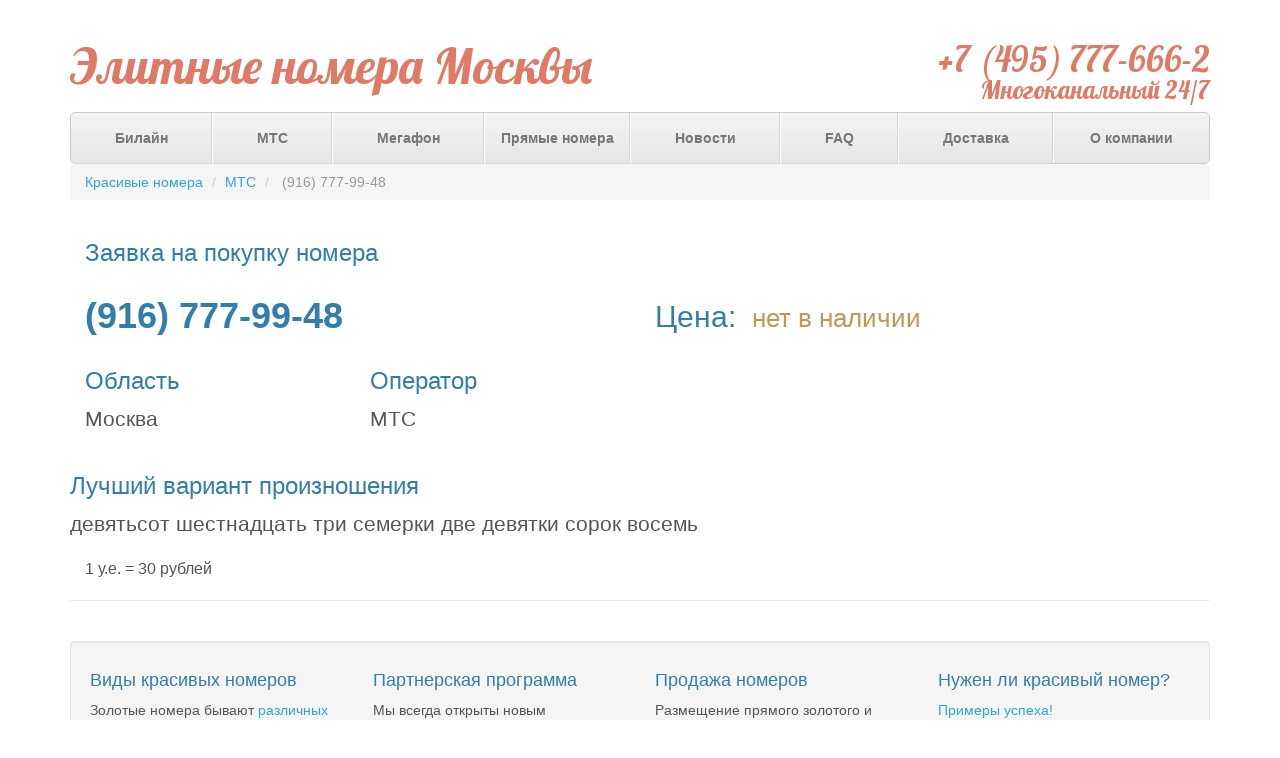

--- FILE ---
content_type: text/html; charset=utf-8
request_url: https://www.telegold.ru/buy/9167779948/
body_size: 3399
content:





<!DOCTYPE HTML>
<html>
<head>
  <title>(916) 777-99-48 - продается , федеральный номер оператора МТС, стоимость -  нет в наличии</title>

  <meta name="description" content="Покупка номера (916) 777-99-48 возможна наличными, безналичными и электронными деньгами. Оформление номера (916) 777-99-48 в офисе или доставка курьером всех необходимых документов" />

  <meta charset="utf-8"/>
  <meta http-equiv="x-ua-compatible" content="ie=edge"/>
  <meta name="viewport" content="width=device-width, initial-scale=1"/>

  <meta name="format-detection" content="telephone=no"/>
  <meta name="format-detection" content="address=no"/>

  <link rel="shortcut icon" href="/static/favicon.9c5f54d2d346.ico" type="image/x-icon"/>

  <link rel="stylesheet" type="text/css" href="/static/css/font.ba52ce7bfb67.css">
  <link rel="stylesheet" type="text/css" href="/static/css/bootstrap.min.2311600c125a.css">
  <link rel="stylesheet" type="text/css" href="/static/css/main.7377bb2fb1fd.css"/>
  <script type="text/javascript" src="/static/js/jquery.91515770ce8c.js"></script>
  <script type="text/javascript" src="/static/js/bootstrap.min.4b182c2e1eda.js"></script>
  <script type="text/javascript" src="/static/js/jquery.inputmask.d643aa39ffb2.js"></script>
  <script type="text/javascript" src="/static/js/jquery.cookie.472cf4adc0e7.js"></script>

  

  

  

  <script type="text/javascript">
    function csrfSafeMethod(method) {
      // these HTTP methods do not require CSRF protection
      return (/^(GET|HEAD|OPTIONS|TRACE)$/.test(method));
    }

    $.ajaxSetup({
      beforeSend: function (xhr, settings) {
        if (!csrfSafeMethod(settings.type) && !this.crossDomain) {
          xhr.setRequestHeader("X-CSRFToken", $.cookie('csrftoken'));
        }
      }
    });
  </script>
  
  <script type="text/javascript" src="/static/js/orders.44ae99cc1ea0.js"></script>


  
</head>
<body>

<div class="container">
  <div class="header">
    <div class="row">
      <div class="col-md-7">
        <div class="logo">
          <a href="/">Элитные номера Москвы</a>
        </div>
      </div>
      <div class="col-md-5">
        <h2 class="compyny-phone pull-right">
          
          +7 (495) 777-666-2
          
          <br>
          
          <small
            class="pull-right">Многоканальный 24/7</small>
          
        </h2>
      </div>
    </div>
    <div class="masthead">
      <ul class="nav nav-justified">
        
          <li>
            <a href="/beeline.html">Билайн</a>
          </li>
        
          <li>
            <a href="/mts.html">МТС</a>
          </li>
        
          <li>
            <a href="/megafon.html">Мегафон</a>
          </li>
        
          <li>
            <a href="https://www.topnomer.ru/number/direct/">Прямые номера</a>
          </li>
        
          <li>
            <a href="/news/">Новости</a>
          </li>
        
          <li>
            <a href="/faq/">FAQ</a>
          </li>
        
          <li>
            <a href="/delivery/">Доставка</a>
          </li>
        
          <li>
            <a href="/about/">О компании</a>
          </li>
        
      </ul>
    </div>

    
      <ol class="breadcrumb">
        <li>
          <a href="/">Красивые номера</a>
        </li>

        <li><a href="/mts.html">МТС</a></li>

        <li class="active">
    (916) 777-99-48
  </li>
      </ol>
    

  </div>
  
  <div class="container">
    <h3>Заявка на покупку  номера</h3>
    <div class="row">
      <div class="col-md-6">
        <h1><strong>(916) 777-99-48</strong></h1>
      </div>
      <div class="col-md-4 item-price">
        Цена:&nbsp;
        
          <small class="text-warning">нет в наличии</small>
        
      </div>
    </div>
    <div class="row">
      <div class="col-md-3">
        <h3>Область</h3>
        <p class="lead">Москва</p>
      </div>
      <div class="col-md-3">
        <h3>Оператор</h3>
        <p class="lead">МТС</p>
      </div>
    </div>

    
      <div class="row">

        <h3>Лучший вариант произношения</h3>
        <p class="lead">девятьсот шестнадцать три семерки две девятки сорок восемь</p>

      </div>
    

    

    <p class="container__unit">1 у.е. = 30 рублей</p>
  </div>

  <!-- Site footer -->
  <div class="footer">
    <div class="well">
      <div class="row">
        
          <div class="col-md-3">
            <h4>Виды красивых номеров</h4>
<p>Золотые номера бывают <a href="/gold/">различных категорий</a>. Чем выше категория, тем реже можно встретить такой номер.</p>
          </div>
        
          <div class="col-md-3">
            <h4>Партнерская программа</h4>
<p>Мы всегда открыты новым взаимовыгодным отношениям. Мы готовы рассмотреть любые Ваши предложения. <a href="/partners/">Партнерская программа</a></p>
          </div>
        
          <div class="col-md-3">
            <h4>Продажа номеров</h4>
<p>Размещение прямого золотого и федерального красивого номера у нас на сайте абсолютно <a href="/order/">бесплатно</a>.</p>
          </div>
        
          <div class="col-md-3">
            <h4>Нужен ли красивый номер?</h4>
<p><a href="/facts/">Примеры успеха!</a></p>
          </div>
        
      </div>
    </div>
    <hr>
    <p class="text-center">&copy; 2026 Все права защищены.</p>
    <address class="text-center">
      <strong>ООО "ТелеГолд"</strong>, ОГРН 1107746273392<br>
г. Москва, м. Студенческая, улица Дунаевского, 14а.<br>
+7 (495) 777-666-2
    </address>
  </div>
</div>
<!-- /container -->
  <!-- Yandex.Metrika counter --><script type='text/javascript'>(function (d, w, c) { (w[c] = w[c] || []).push(function() { try { w.yaCounter29381940 = new Ya.Metrika({id:29381940, webvisor:true, clickmap:true, trackLinks:true, accurateTrackBounce:true}); } catch(e) { } }); var n = d.getElementsByTagName('script')[0], s = d.createElement('script'), f = function () { n.parentNode.insertBefore(s, n); }; s.type = 'text/javascript'; s.async = true; s.src = (d.location.protocol == 'https:' ? 'https:' : 'http:') + '//mc.yandex.ru/metrika/watch.js'; if (w.opera == '[object Opera]') { d.addEventListener('DOMContentLoaded', f, false); } else { f(); } })(document, window, 'yandex_metrika_callbacks');</script><noscript><div><img src='//mc.yandex.ru/watch/29381940' style='position:absolute; left:-9999px;' alt='' /></div></noscript><!-- /Yandex.Metrika counter -->

<script defer src="https://static.cloudflareinsights.com/beacon.min.js/vcd15cbe7772f49c399c6a5babf22c1241717689176015" integrity="sha512-ZpsOmlRQV6y907TI0dKBHq9Md29nnaEIPlkf84rnaERnq6zvWvPUqr2ft8M1aS28oN72PdrCzSjY4U6VaAw1EQ==" data-cf-beacon='{"version":"2024.11.0","token":"861423f4adc74a0aa0b3ca934acbf4a9","r":1,"server_timing":{"name":{"cfCacheStatus":true,"cfEdge":true,"cfExtPri":true,"cfL4":true,"cfOrigin":true,"cfSpeedBrain":true},"location_startswith":null}}' crossorigin="anonymous"></script>
</body>
<!--[if lte IE 7]>
<script type="text/javascript" src="/static/js/oldbrowsers.346ad2042c27.js"></script>
<div class="old-browsers" style="display: none;">
    <div class="old-browsers-text">
        <h2>Ваш браузер очень сильно устарел</h2>
        <div class="underlead">К сожалению, мы прекратили его поддержку</div>
        <p>Пожалуйста,&nbsp;либо обновите браузер,&nbsp;либо
         скачайте&nbsp;<a href="http://www.google.com/intl/ru/chrome/browser/" target="blank">chrome</a>,&nbsp;<a href="http://www.mozilla.org/ru/firefox/new/#download-fx" target="blank">firefox</a>,&nbsp;
         <a href="http://www.opera.com/download/guide/" target="blank">opera</a>,&nbsp;<a href="http://support.apple.com/downloads/#safari" target="blank">safari</a>,&nbsp;либо
         любой другой современный браузер.</p>
         <p>Если же у вас Internet Explorer старше 8 версии, а вы
         видите это сообщение,<br />
         то отключите режим совместимости (выглядит как разорванная пополам страница).</p>
         <p class="center">Спасибо.<br />
         Приносим извинения за доставленные неудобства.</p>
    </div>
    <div class="old-browsers-iwanttosee">
        <a href="#" class="close-warning">Закрыть уведомление</a>
    </div>
</div>
<![endif]-->
</html>
